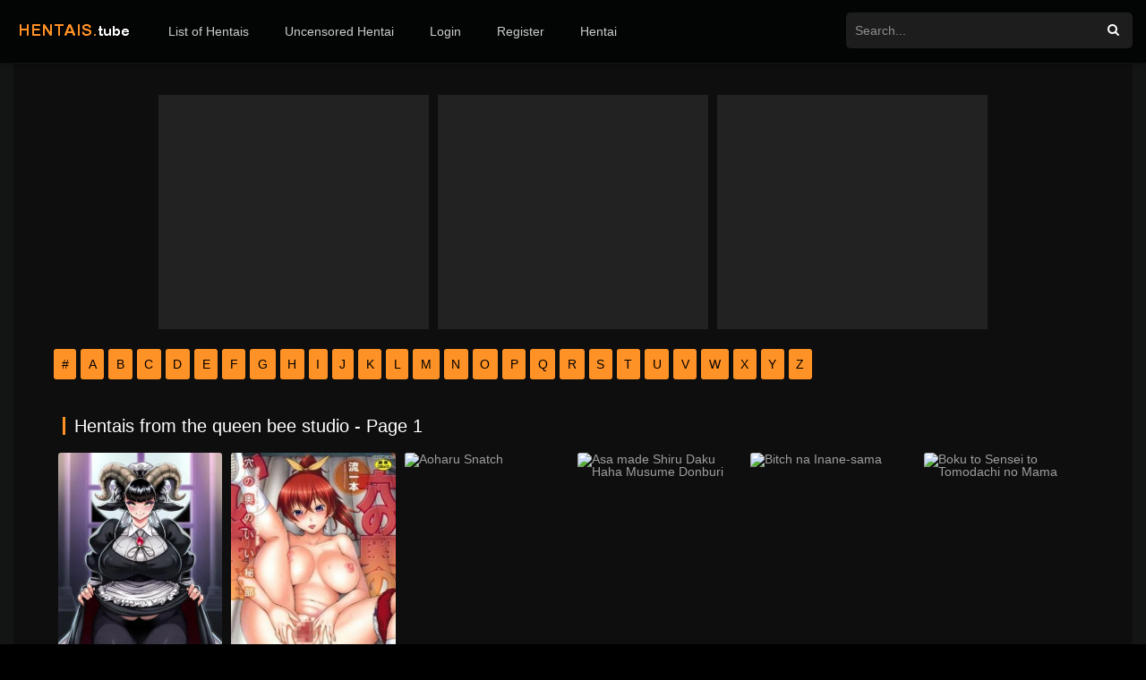

--- FILE ---
content_type: text/html; charset=UTF-8
request_url: https://www.hentais.tube/studio/queen-bee/
body_size: 11560
content:
<!DOCTYPE html>
<html lang="en-US">
<head>
 	
  <meta charset="UTF-8" />
  <meta name="apple-mobile-web-app-capable" content="yes">
  <meta name="apple-mobile-web-app-status-bar-style" content="black">
  <meta name="mobile-web-app-capable" content="yes">
  <meta name="viewport" content="width=device-width, initial-scale=1, shrink-to-fit=no">

  
  <title>Hentais from the queen bee studio - Page 1</title>
  <link rel="shortcut icon" href="/favicon.png?">

  
<meta name="description" content="List of hentais produced by the Queen bee studio. Free hentai stream, Page 1"/>
          <meta property="og:title" content="Hentais from the queen bee studio - Page 1" />
          <meta property="og:description" content="List of hentais produced by the Queen bee studio. Free hentai stream, Page 1" />

  <link rel='stylesheet' id='owl-carousel-css' href='https://www.hentais.tube/arquivos/front.owl.css?nocachex' type='text/css' media='all' />
  <link rel='stylesheet' id='fonts-css' href='https://fonts.googleapis.com/css?family=Roboto:300,400,500,700' type='text/css' media='all' />
  <link rel='stylesheet' id='icons-css' href='https://www.hentais.tube/arquivos/front.icons.css?nocachex' type='text/css' media='all' />
  <link rel='stylesheet' id='scrollbar-css' href='https://www.hentais.tube/arquivos/front.crollbar.css?nocachex' type='text/css' media='all' />
  <link rel='stylesheet' id='theme-css' href='https://www.hentais.tube/arquivos/front.style.css?nocache3xx' type='text/css' media='all' />
  <link rel='stylesheet' id='color-scheme-css' href='https://www.hentais.tube/arquivos/colors.dark.css?nocachex2' type='text/css' media='all' />
  <link rel='stylesheet' id='responsive-css' href='https://www.hentais.tube/arquivos/front.mobile.css?nocachex' type='text/css' media='all' />
  <link rel='stylesheet' id='responsive-css' href='https://www.hentais.tube/arquivos/st.css?nocachex59' type='text/css' media='all' />

  <script type="text/javascript" src="https://www.hentais.tube/arquivos/jquery.js?nocachex"></script>
  <script type="text/javascript" src="https://www.hentais.tube/arquivos/jquery-migrate.min.js?nocachex"></script>
  <script type="text/javascript" src="https://www.hentais.tube/arquivos/front.owl.js?nocachex"></script>
  <script type="text/javascript" src="https://www.hentais.tube/arquivos/front.tabs.js?nocachex"></script>
  <script type="text/javascript" src="https://www.hentais.tube/arquivos/front.repeater.js?nocachex"></script>
  <script type="text/javascript" src="https://www.hentais.tube/arquivos/front.gallery.js?nocachex"></script>
  <style>.menuresp .menu {     z-index: 999999999;}.sheader {padding: 10px;}.slider article.item { padding: 10px; }
  @media only screen and (max-width: 768px){
.dt_mainmeta nav.genres ul, .dt_mainmeta nav.releases ul {
    overflow-y: unset;
    max-height: 250px!important;
}
}</style>

<style>.adv_slider{display:none;}</style>
</head>

<body data-rsssl=1 class="home blog">

  <div id="dt_contenedor">
   <header id="header" class="main">
    <div class="hbox">
     <div class="logo"><a href="https://www.hentais.tube/"><img src="https://www.hentais.tube/logo-hentais-ponto-tube.png" alt="Hentais.Tube" /></a></div>
     <div class="head-main-nav">
      <div class="menu-menu-container">
       <ul id="main_header" class="main-header">
           <li class="menu-item menu-item-type-post_type menu-item-object-page"><a href="https://www.hentais.tube/hentai-list/">List of Hentais</a></li>
          <li class="menu-item menu-item-type-post_type menu-item-object-page"><a href="https://www.hentais.tube/genre/uncensored/">Uncensored Hentai</a></li>
       <li><a href="/login">Login</a></li><li><a href="/register">Register</a></li>       <li class="menu-item menu-item-type-post_type menu-item-object-page"><a href="https://hentaistube.com" target="_blank">Hentai</a></li>
      
      </ul>
    </div>
  </div>
  <div class="headitems ">

    <div id="advc-menu" class="search">
     <form method="post" id="searchform" action="search/" onsubmit='return prettySubmit(this, event);'><input type="text" placeholder="Search..." data-search-global onchange="this.value=RWS(this.value)" value="" autocomplete="off"><button class="search-button" type="submit" aria-label="Search"><span class="icon-search2"></span></button></form>
   </div>
   <div class="live-search"></div>
 </div>
</div>
</header>
<div class="fixheadresp">
  <header class="responsive">
   <div class="nav"><a class="aresp nav-resp"></a></div>
   <div class="search"><a class="aresp search-resp"></a></div>
   <div class="logo"><a href="https://www.hentais.tube/"><img src="https://www.hentais.tube/logo-hentais-ponto-tube.png" alt="Hentais.Tube" /></a></div>
 </header>

 <div class="search_responsive">
   <form method="post" id="form-search-resp" class="form-resp-ab" action="search/" onsubmit='return prettySubmit(this, event);'><input type="text" placeholder="Search..." data-search-global onchange="this.value=RWS(this.value)" value="" autocomplete="off"><button type="submit" class="search-button" aria-label="Search"><span class="icon-search3"></span></button></form>
   <div class="live-search"></div>
 </div>
 <div id="arch-menu" class="menuresp">
   <div class="menu">
    <div class="menu-menu-container">
     <ul id="main_header" class="resp">
      <li class="menu-item menu-item-type-post_type menu-item-object-page"><a href="https://www.hentais.tube/hentai-list/">List of Hentais</a></li>
      <li class="menu-item menu-item-type-post_type menu-item-object-page"><a href="https://www.hentais.tube/genre/uncensored/">Uncensored Hentai</a></li>
      <li><a href="/login">Login</a></li><li><a href="/register">Register</a></li>       <li class="menu-item menu-item-type-post_type menu-item-object-page"><a href="https://hentaistube.com/" target="_blank">Hentai</a></li>
   
    </ul>
  </div>
</div>
</div>
</div>

<script language="JavaScript">
  function RWS(str){
    return str.replace(/^\s+/,"").replace(/\s+$/,"").replace(/\s+/g," ");
  }

  function prettySubmit(form, evt) {
   evt.preventDefault();
   window.location = '/search/' + form.querySelector('[data-search-global]').value.replace(/ /g, '+');
   return false;
 }
</script>



<div id="contenedor">
    
<div class="module">
    

  <div class="content full_width_layout">
    


<center>	
<div style="display: inline-flex">
		<div class="area-banner300w">
			<!-- JuicyAds v3.1 -->
			<script type="text/javascript" data-cfasync="false" async src="https://poweredby.jads.co/js/jads.js"></script>
			<ins id="975794" data-width="300" data-height="262"></ins>
			<script type="text/javascript" data-cfasync="false" async>(adsbyjuicy = window.adsbyjuicy || []).push({'adzone':975794});</script>
			<!--JuicyAds END-->
		</div>
		<div class="area-banner300w"><iframe id='a62bca0c' name='a62bca0c' src='https://webstats1.com/www/delivery/afr.php?zoneid=164' frameborder='0' scrolling='no' width='300' height='250' allow='autoplay'></iframe></div>
		<div class="area-banner300w"><script data-cfasync="false" type="text/javascript" src="//chaseherbalpasty.com/lv/esnk/2052890/code.js" async class="__clb-2052890"></script></div>
	</div></center>

<br>


<div class="filter_bar">
 <ul class="abc">
  <li><a href="https://www.hentais.tube/letter/0-9" >#</a></li>
  <li><a href="https://www.hentais.tube/letter/a" >A</a></li>
  <li><a href="https://www.hentais.tube/letter/b" >B</a></li>
  <li><a href="https://www.hentais.tube/letter/c" >C</a></li>
  <li><a href="https://www.hentais.tube/letter/d" >D</a></li>
  <li><a href="https://www.hentais.tube/letter/e" >E</a></li>
  <li><a href="https://www.hentais.tube/letter/f" >F</a></li>
  <li><a href="https://www.hentais.tube/letter/g" >G</a></li>
  <li><a href="https://www.hentais.tube/letter/h" >H</a></li>
  <li><a href="https://www.hentais.tube/letter/i" >I</a></li>
  <li><a href="https://www.hentais.tube/letter/j" >J</a></li>
  <li><a href="https://www.hentais.tube/letter/k" >K</a></li>
  <li><a href="https://www.hentais.tube/letter/l" >L</a></li>
  <li><a href="https://www.hentais.tube/letter/m" >M</a></li>
  <li><a href="https://www.hentais.tube/letter/n" >N</a></li>
  <li><a href="https://www.hentais.tube/letter/o" >O</a></li>
  <li><a href="https://www.hentais.tube/letter/p" >P</a></li>
  <li><a href="https://www.hentais.tube/letter/q" >Q</a></li>
  <li><a href="https://www.hentais.tube/letter/r" >R</a></li>
  <li><a href="https://www.hentais.tube/letter/s" >S</a></li>
  <li><a href="https://www.hentais.tube/letter/t" >T</a></li>
  <li><a href="https://www.hentais.tube/letter/u" >U</a></li>
  <li><a href="https://www.hentais.tube/letter/v" >V</a></li>
  <li><a href="https://www.hentais.tube/letter/w" >W</a></li>
  <li><a href="https://www.hentais.tube/letter/x" >X</a></li>
  <li><a href="https://www.hentais.tube/letter/y" >Y</a></li>
  <li><a href="https://www.hentais.tube/letter/z" >Z</a></li>
</ul>

</div>


<header><h1>Hentais from the queen bee studio - Page 1</h1></header>
  <div id="archive-content" class="animation-2 items">

  <style>
  .paginacao{width:100%;float:left;clear:both;font-size:.89em;color:#111;margin-bottom:20px}
  .paginacao a{float:left;color:#fff;text-decoration:none;background:#2b2b2b;border:1px solid #2B2B2B;border-top:1px solid #333;margin:5px 2px 0;padding:.9em 1em}
  .paginacao a:hover{background:#ff9226}
  .paginacao .atual{pointer-events:none;cursor:none;background:#ff9226}</style><article class="item tvshows">
    <div class="poster">
    <img src="https://www.hentaitube.online/arquivos/upload/4e1a62e91ac5b5b3433184bb2d3eb3aa618144275536.webp" alt="Ajin Ga Osuki Nan Desu Ne" style=" height: 100%; ">
    <div class="mepo"></div>
    <a href="/tvshows/ajin-ga-osuki-nan-desu-ne/">
    <div class="see"></div>
    </a>
    </div>
    <div class="data">
    <h3><a href="/tvshows/ajin-ga-osuki-nan-desu-ne/">Ajin Ga Osuki Nan Desu Ne</a></h3>
    </div>

    </article>

<article class="item tvshows">
    <div class="poster">
    <img src="https://www.hentaitube.online/arquivos/images/posters/ana-no-oku-no-ii-tokoro.jpg" alt="Ana no Oku no Ii Tokoro" style=" height: 100%; ">
    <div class="mepo"></div>
    <a href="/tvshows/ana-no-oku-no-ii-tokoro/">
    <div class="see"></div>
    </a>
    </div>
    <div class="data">
    <h3><a href="/tvshows/ana-no-oku-no-ii-tokoro/">Ana no Oku no Ii Tokoro</a></h3>
    </div>

    </article>

<article class="item tvshows">
    <div class="poster">
    <img src="https://www.hentaistube.com/arquivos/upload/06bcd3be9aa19fa8a256b7292c7cf895815105059270.jpeg" alt="Aoharu Snatch" style=" height: 100%; ">
    <div class="mepo"></div>
    <a href="/tvshows/aoharu-snatch/">
    <div class="see"></div>
    </a>
    </div>
    <div class="data">
    <h3><a href="/tvshows/aoharu-snatch/">Aoharu Snatch</a></h3>
    </div>

    </article>

<article class="item tvshows">
    <div class="poster">
    <img src="https://www.hentaistube.com/arquivos/upload/d53e101b39e514c89fb8ffb28c401ff8429412994368.webp" alt="Asa made Shiru Daku Haha Musume Donburi" style=" height: 100%; ">
    <div class="mepo"></div>
    <a href="/tvshows/asa-made-shiru-daku-haha-musume-donburi/">
    <div class="see"></div>
    </a>
    </div>
    <div class="data">
    <h3><a href="/tvshows/asa-made-shiru-daku-haha-musume-donburi/">Asa made Shiru Daku Haha Musume Donburi</a></h3>
    </div>

    </article>

<article class="item tvshows">
    <div class="poster">
    <img src="https://www.hentaistube.com/arquivos/upload/82f95be6ce857e570fa64c4730f2c5e7193244018375.webp" alt="Bitch na Inane-sama" style=" height: 100%; ">
    <div class="mepo"></div>
    <a href="/tvshows/bitch-na-inane-sama/">
    <div class="see"></div>
    </a>
    </div>
    <div class="data">
    <h3><a href="/tvshows/bitch-na-inane-sama/">Bitch na Inane-sama</a></h3>
    </div>

    </article>

<article class="item tvshows">
    <div class="poster">
    <img src="https://www.hentaistube.com/wp-content/uploads/2019/09/Boku-to-Sensei-to-Tomodachi-no-Mama.jpg" alt="Boku to Sensei to Tomodachi no Mama" style=" height: 100%; ">
    <div class="mepo"></div>
    <a href="/tvshows/boku-sensei-tomodachi-no-mama/">
    <div class="see"></div>
    </a>
    </div>
    <div class="data">
    <h3><a href="/tvshows/boku-sensei-tomodachi-no-mama/">Boku to Sensei to Tomodachi no Mama</a></h3>
    </div>

    </article>

<article class="item tvshows">
    <div class="poster">
    <img src="https://www.hentaitube.online/arquivos/images/posters/bokura-no-sex.jpg" alt="Bokura no Sex" style=" height: 100%; ">
    <div class="mepo"></div>
    <a href="/tvshows/bokura-no-sex/">
    <div class="see"></div>
    </a>
    </div>
    <div class="data">
    <h3><a href="/tvshows/bokura-no-sex/">Bokura no Sex</a></h3>
    </div>

    </article>

<article class="item tvshows">
    <div class="poster">
    <img src="https://www.hentaitube.online/arquivos/images/posters/creamy-pie.jpg" alt="Creamy Pie" style=" height: 100%; ">
    <div class="mepo"></div>
    <a href="/tvshows/creamy-pie/">
    <div class="see"></div>
    </a>
    </div>
    <div class="data">
    <h3><a href="/tvshows/creamy-pie/">Creamy Pie</a></h3>
    </div>

    </article>

<article class="item tvshows">
    <div class="poster">
    <img src="https://www.hentaitube.online/arquivos/images/posters/eromame.jpg" alt="Eromame" style=" height: 100%; ">
    <div class="mepo"></div>
    <a href="/tvshows/eromame/">
    <div class="see"></div>
    </a>
    </div>
    <div class="data">
    <h3><a href="/tvshows/eromame/">Eromame</a></h3>
    </div>

    </article>

<article class="item tvshows">
    <div class="poster">
    <img src="https://www.hentaitube.online/arquivos/images/posters/futabu-mix-futanari-world.jpg" alt="Futabu! Mix: Futanari World" style=" height: 100%; ">
    <div class="mepo"></div>
    <a href="/tvshows/futabu-mix-futanari-world/">
    <div class="see"></div>
    </a>
    </div>
    <div class="data">
    <h3><a href="/tvshows/futabu-mix-futanari-world/">Futabu! Mix: Futanari World</a></h3>
    </div>

    </article>

<article class="item tvshows">
    <div class="poster">
    <img src="https://www.hentaistube.com/arquivos/upload/46731c34774255ce1f57fc51e3b130c6750747735921.jpeg" alt="Harem Cult" style=" height: 100%; ">
    <div class="mepo"></div>
    <a href="/tvshows/harem-cult/">
    <div class="see"></div>
    </a>
    </div>
    <div class="data">
    <h3><a href="/tvshows/harem-cult/">Harem Cult</a></h3>
    </div>

    </article>

<article class="item tvshows">
    <div class="poster">
    <img src="https://www.hentaistube.com/wp-content/uploads/2020/04/Haritsuke-capa.jpg" alt="Haritsuke" style=" height: 100%; ">
    <div class="mepo"></div>
    <a href="/tvshows/haritsuke/">
    <div class="see"></div>
    </a>
    </div>
    <div class="data">
    <h3><a href="/tvshows/haritsuke/">Haritsuke</a></h3>
    </div>

    </article>

<article class="item tvshows">
    <div class="poster">
    <img src="https://www.hentaitube.online/arquivos/images/posters/hasan-de-ageru.jpg" alt="Hasan de Ageru" style=" height: 100%; ">
    <div class="mepo"></div>
    <a href="/tvshows/hasan-de-ageru/">
    <div class="see"></div>
    </a>
    </div>
    <div class="data">
    <h3><a href="/tvshows/hasan-de-ageru/">Hasan de Ageru</a></h3>
    </div>

    </article>

<article class="item tvshows">
    <div class="poster">
    <img src="https://www.hentaistube.com/arquivos/upload/a08656b36e6247e70351811cd2a5fe51698204887708.jpeg" alt="Himitsu no Kichi" style=" height: 100%; ">
    <div class="mepo"></div>
    <a href="/tvshows/himitsu-no-kichi/">
    <div class="see"></div>
    </a>
    </div>
    <div class="data">
    <h3><a href="/tvshows/himitsu-no-kichi/">Himitsu no Kichi</a></h3>
    </div>

    </article>

<article class="item tvshows">
    <div class="poster">
    <img src="https://www.hentaistube.com/wp-content/uploads/2019/04/hinagiku-virgin-lost-club-e-youkoso.jpg" alt="Hinagiku Virgin Lost Club e Youkoso" style=" height: 100%; ">
    <div class="mepo"></div>
    <a href="/tvshows/hinagiku-virgin-lost-club-e-youkoso/">
    <div class="see"></div>
    </a>
    </div>
    <div class="data">
    <h3><a href="/tvshows/hinagiku-virgin-lost-club-e-youkoso/">Hinagiku Virgin Lost Club e Youkoso</a></h3>
    </div>

    </article>

<article class="item tvshows">
    <div class="poster">
    <img src="https://www.hentaistube.com/wp-content/uploads/2019/12/Hitozuma-Mitsu-to-Niku-capa.jpg" alt="Hitozuma, Mitsu to Niku" style=" height: 100%; ">
    <div class="mepo"></div>
    <a href="/tvshows/hitozuma-mitsu-niku/">
    <div class="see"></div>
    </a>
    </div>
    <div class="data">
    <h3><a href="/tvshows/hitozuma-mitsu-niku/">Hitozuma, Mitsu to Niku</a></h3>
    </div>

    </article>

<article class="item tvshows">
    <div class="poster">
    <img src="https://www.hentaistube.com/arquivos/upload/26ba52b741fd4543c58b930f163e864d323182306911.webp" alt="Honey Blonde 2" style=" height: 100%; ">
    <div class="mepo"></div>
    <a href="/tvshows/honey-blonde-2/">
    <div class="see"></div>
    </a>
    </div>
    <div class="data">
    <h3><a href="/tvshows/honey-blonde-2/">Honey Blonde 2</a></h3>
    </div>

    </article>

<article class="item tvshows">
    <div class="poster">
    <img src="https://www.hentaitube.online/arquivos/images/posters/houkago-initiation.jpg" alt="Houkago Initiation" style=" height: 100%; ">
    <div class="mepo"></div>
    <a href="/tvshows/houkago-initiation/">
    <div class="see"></div>
    </a>
    </div>
    <div class="data">
    <h3><a href="/tvshows/houkago-initiation/">Houkago Initiation</a></h3>
    </div>

    </article>

<article class="item tvshows">
    <div class="poster">
    <img src="https://www.hentaitube.online/arquivos/images/posters/houkago-no-yuutousei.jpg" alt="Houkago no Yuutousei" style=" height: 100%; ">
    <div class="mepo"></div>
    <a href="/tvshows/houkago-no-yuutousei/">
    <div class="see"></div>
    </a>
    </div>
    <div class="data">
    <h3><a href="/tvshows/houkago-no-yuutousei/">Houkago no Yuutousei</a></h3>
    </div>

    </article>

<article class="item tvshows">
    <div class="poster">
    <img src="https://www.hentaitube.online/arquivos/images/posters/ikkyuu-nyuukon.jpg" alt="Ikkyuu Nyuukon" style=" height: 100%; ">
    <div class="mepo"></div>
    <a href="/tvshows/ikkyuu-nyuukon/">
    <div class="see"></div>
    </a>
    </div>
    <div class="data">
    <h3><a href="/tvshows/ikkyuu-nyuukon/">Ikkyuu Nyuukon</a></h3>
    </div>

    </article>

<article class="item tvshows">
    <div class="poster">
    <img src="https://www.hentaitube.online/arquivos/images/posters/implicity.jpg" alt="Implicity" style=" height: 100%; ">
    <div class="mepo"></div>
    <a href="/tvshows/implicity/">
    <div class="see"></div>
    </a>
    </div>
    <div class="data">
    <h3><a href="/tvshows/implicity/">Implicity</a></h3>
    </div>

    </article>

<article class="item tvshows">
    <div class="poster">
    <img src="https://www.hentaistube.com/arquivos/upload/ad3bc3890e52f9ea16f9556c0a9a717f703464027685.webp" alt="Iribitari Gal ni Manko Tsukawasete Morau Hanashi" style=" height: 100%; ">
    <div class="mepo"></div>
    <a href="/tvshows/iribitari-gal-ni-manko-tsukawasete-morau-hanashi/">
    <div class="see"></div>
    </a>
    </div>
    <div class="data">
    <h3><a href="/tvshows/iribitari-gal-ni-manko-tsukawasete-morau-hanashi/">Iribitari Gal ni Manko Tsukawasete Morau Hanashi</a></h3>
    </div>

    </article>

<article class="item tvshows">
    <div class="poster">
    <img src="https://www.hentaistube.com/arquivos/upload/ff0696e73d38b9ff7e66d4a9c6044b3d382718648930.webp" alt="Ito o Yoru" style=" height: 100%; ">
    <div class="mepo"></div>
    <a href="/tvshows/ito-o-yoru/">
    <div class="see"></div>
    </a>
    </div>
    <div class="data">
    <h3><a href="/tvshows/ito-o-yoru/">Ito o Yoru</a></h3>
    </div>

    </article>

<article class="item tvshows">
    <div class="poster">
    <img src="https://www.hentaitube.online/arquivos/images/posters/junai-maniac.jpg" alt="Junai Maniac" style=" height: 100%; ">
    <div class="mepo"></div>
    <a href="/tvshows/junai-maniac/">
    <div class="see"></div>
    </a>
    </div>
    <div class="data">
    <h3><a href="/tvshows/junai-maniac/">Junai Maniac</a></h3>
    </div>

    </article>

</div><div id="paginacao"><div class="paginacao"><a href="#" class="atual">1</a><a href="/studio/queen-bee/2">2</a><a href="/studio/queen-bee/3">3</a><a href="/studio/queen-bee/2">»</a></div></div>

</div>

</div>

</div>
<style>
@media only screen and (max-width: 768px) {
        footer.main {
        display:unset;
    }
}
</style>


<style>
.sbox h2, .sbox h1{ float:unset !important; } .wrapper .navbar { background: #222222; height: 65px; display: flex; justify-content: space-between; padding: 0 50px; align-items: center; position: fixed; width: 100%; top: 0; left: 0; } .wrapper .navbar .logo { font-size: 28px; font-weight: 700; color: #fff; } .wrapper .navbar .login_btn a { display: block; color: #fff; border: 1px solid #fff; padding: 5px 15px; border-radius: 3px; transition: all 0.3s ease; } .wrapper .navbar .login_btn a:hover { background: #fff; color: #222222; } .main_container .item { display: flex; width: 100%; align-items: center; background: #313131; box-shadow: 1px 1px 2px rgba(0,0,0,0.125); padding: 15px; } .main_container .item .img_holder { width: 350px; height: auto; } .main_container .item .img_holder img { width: 100%; display: block; height: auto; margin: 0 auto; } .main_container .item .item_info { line-height: 24px; color: white; margin: 0 auto; } .footer{ background: #222222; padding: 50px; } .footer .footer_menu{ max-width: 1000px; width: 100%; display: flex; margin: 0 auto 25px; justify-content: space-between; } .footer .footer_menu .title{ margin-bottom: 10px; color: #adadad; } .footer .footer_menu ul li a{ display: block; margin-bottom: 6px; color: #fff; } .footer .footer_menu ul li a:hover{ text-decoration: underline; } .footer .partners{ margin-bottom: 25px; } .footer .partners ul{ display: flex; justify-content: center; flex-wrap: wrap; } .footer .partners li a{ background: url('partners.png') no-repeat 0 0; width: 101px; height: 100px; display: block; margin: 0 5px; } .footer .partners li a.partner1{ background-position: 0 0; width: 100px; height: 100px; } .footer .partners li a.partner2{ background-position: 0 -108px; width: 100px; height: 101px; } .footer .partners li a.partner3{ background-position: 0 -216px; width: 100px; height: 101px; } .footer .partners li a.partner4{ background-position: 0 -325px; width: 100px; height: 101px; } .footer .partners li a.partner5{ background-position: 0 -446px; width: 100px; height: 100px; } .footer .social_media{ text-align: center; } .footer .social_media ul{ display: flex; justify-content: center; margin-bottom: 15px; } .footer .social_media ul li a{ display: block; margin: 0 5px; color: #fff; font-size: 24px; width: 50px; height: 50px; background: #fff; color: #222222; line-height: 50px; border-radius: 3px; } .footer .social_media ul li a:hover{ color: #fff; } .footer .social_media ul li a.facebook:hover{ background: #3b5998; } .footer .social_media ul li a.twitter:hover{ background: #1da1f2; } .footer .social_media ul li a.instagram:hover{ background: #c32aa3; } .footer .social_media ul li a.whatsapp:hover{ background: #25d366; } .footer .social_media{ color: #adadad; } .main_container .item .item_info a{ color:#F8BBD0; } @media (max-width:768px) { .wrapper .navbar .logo{ font-size: 20px; } .main_container .item{ flex-direction: column; } .main_container .item .img_holder{ max-width: 750px; width: 100%; } .main_container .item .item_info{ margin-left: 0; width: 100%; margin-top: 10px; text-align: center; } .footer .footer_menu{ flex-direction: column; width: 300px; margin: 0 auto 25px; } .footer .footer_menu > div{ margin: 10px 0; } .footer .partners ul li a{ margin: 5px; } .footer{ padding: 10px !important; } .footer_menu a{ font-size: 18px; } .footer_menu li{ padding-top: 5px; padding-bottom: 5px; } .footer .footer_menu .title{ font-size:22px; } } .footer .footer_menu .title b{ font-size:17px; color:#ff9226 }
</style>


<div class="wrapper">

    <div class="main_container">
       <div class="item">
         <div class="item_info">
           Hentais.tube - Watch hentai online for free in english - Anime Porn Videos         </div>
      </div>  
    </div>
    
    <div class="footer" style="padding:20px">
        
        
   <center>
   <div class="area-banner300w" style="margin-top:10px; margin-bottom:10px;">
		<!-- JuicyAds v3.1 -->
	<script type="text/javascript" data-cfasync="false" async src="https://poweredby.jads.co/js/jads.js"></script>
	<ins id="894019" data-width="300" data-height="262"></ins>
	<script type="text/javascript" data-cfasync="false" async>(adsbyjuicy = window.adsbyjuicy || []).push({'adzone':894019});</script>
	<!--JuicyAds END-->
	</div>
	</center>
<!-- 
<div id="histats_counter"></div>
<script type="text/javascript">var _Hasync= _Hasync|| [];
_Hasync.push(['Histats.start', '1,4440969,4,508,95,18,00010000']);
_Hasync.push(['Histats.fasi', '1']);
_Hasync.push(['Histats.track_hits', '']);
(function() {
var hs = document.createElement('script'); hs.type = 'text/javascript'; hs.async = true;
hs.src = ('//s10.histats.com/js15_as.js');
(document.getElementsByTagName('head')[0] || document.getElementsByTagName('body')[0]).appendChild(hs);
})();</script>
<noscript><a href="/" target="_blank"><img  src="//sstatic1.histats.com/0.gif?4440969&101" alt="free site statistics" border="0"></a></noscript>
-->

<div style="width:0; height:0; background-image:url(https://whos.amung.us/widget/4hmhqvjkyj.gif);"></div>
        
<div class="footer_menu">
           <div class="col_1">
              <div class="title">
               <b>Content:</b>
              </div>  
              <ul>
                <li><a href="/hentai-list/">List of Hentais</a></li>
                <li><a href="/genre/uncensored/">Uncensored Hentai</a></li>
              </ul>
           </div>
           <div class="col_2">
             <div class="title">
                <b>Community:</b>
              </div>  
              <ul>
                <li><a href="/register">Register</a></li>
                <li><a href="/login">Login</a></li>
                <li><a href="/recovery-password/">Remember Password</a></li>
                <li><a href="/top-users">Top 100 Users</a></li>
                <li><a href="/search-user">Search User</a></li>
                <li><a href="/write-message/7/">Contact Support</a></li>
              </ul>
           </div>
           <div class="col_3">
             <div class="title">
                <b>Extra Links:</b>
              </div>  
              <ul>

				<li><a href="https://filmesporno.net.br/" target="blank">Filmes Porno</a></li>
				<li><a href="https://xvideosbr.blog/" target="blank">Xvideos BR</a></li>
                <li><a href="https://www.porndude.com/" target="blank">PornDude</a></li>
				<li><a href="https://www.hentaistube.com/" target="">Hentais</a></li>
				<li><a href="https://pornoespanol.blog/lesbianas/" target="blank">XXX Lesbianas</a></li>
				<li><a href="https://www.tufos.com.br/quadrinhos/familia-sacana/" target="blank">Família Sacana</a></li>
                <li><a href="https://www.welcomix.com/home/" target="blank">Porn Comics</a></li>
				<li><a href="https://contosadultos.club/" target="blank">Contos Eroticos</a></li>
				<li><a href="https://xvideosporno.blog.br/" target="blank">Xvideos</a></li>

              </ul>
           </div>
           <div class="col_4">
             <div class="title">
                <b>Partners:</b>
              </div>  
              <ul>
                <li><a href="https://www.hentaitube.online/" target="">Hentai Stream</a></li>
	            <li><a href="https://www.hentais.tube/" target="">Watch Hentai</a></li>
				<li><a href="https://www.punhetax.com/" target="">PunhetaX</a></li>
				<li><a href="https://www.hentaistube.com/" target="">Hentai</a></li>
				<li><a href="https://gruposdeputaria.blog/" target="">Putaria Telegram</a></li>
				<li><a href="https://www.pornocarioca.com/" target="">Porno</a></li>
				<li><a href="https://xvideo.vlog.br/" target="">Xvideo</a></li>
				<li><a href="https://gifsexo.net/" target="">Gif Sexo</a></li>
				<li><a href="https://betoffshorenow.com" target="">Offshore Sportsbook</a></li>
		
		    
              </ul>
          </div>
        </div>

    </div>
</div>	

</div>   
<script type="text/javascript">
  // OWL Movies
  jQuery(document).ready(function($) {
  var owl = $("#dt-movies");
  owl.owlCarousel({
  autoPlay: false,
  items : 6,
  pagination : false,
  stopOnHover : true,
  itemsDesktop : [900,3],
  itemsDesktopSmall : [750,3],
  itemsTablet: [500,2],
  itemsMobile : [320,2]
});
// Custom Navigation Events
$(".next3").click(function(){
owl.trigger('owl.next');
})
$(".prev3").click(function(){
owl.trigger('owl.prev');
})
// end botons
});

// OWL TVshows (Recently Added)
jQuery(document).ready(function($) {
var owl = $("#dt-tvshows");
owl.owlCarousel({
autoPlay: false,
items : 6,
pagination : false,
stopOnHover : true,
itemsDesktop : [900,3],
itemsDesktopSmall : [750,3],
itemsTablet: [500,2],
itemsMobile : [320,2]
});
// Custom Navigation Events
$(".next4").click(function(){
owl.trigger('owl.next');
})
$(".prev4").click(function(){
owl.trigger('owl.prev');
})
// end botons
});


// OWL Episodes
jQuery(document).ready(function($) {
var owl = $("#dt-episodes");
owl.owlCarousel({
autoPlay: false,
pagination : false,
items : 4,
stopOnHover : true,
itemsDesktop : [900,3],
itemsDesktopSmall : [750,3],
itemsTablet: [500,2],
itemsMobile : [320,1]
});
// Custom Navigation Events
$(".next").click(function(){
owl.trigger('owl.next');
})
$(".prev").click(function(){
owl.trigger('owl.prev');
})
// end botons
});

// OWL Hot Episodes
jQuery(document).ready(function($) {
var owl = $("#dt-episodes-hot");
owl.owlCarousel({
autoPlay: false,
pagination : false,
items : 6,
stopOnHover : true,
itemsDesktop : [900,3],
itemsDesktopSmall : [750,3],
itemsTablet: [500,2],
itemsMobile : [320,2]
});
// Custom Navigation Events
$(".next-h").click(function(){
owl.trigger('owl.next');
})
$(".prev-h").click(function(){
owl.trigger('owl.prev');
})
// end botons
});

// OWL Seasons
jQuery(document).ready(function($) {
var owl = $("#dt-seasons");
owl.owlCarousel({
autoPlay: false,
items : 5,
stopOnHover : true,
pagination : false,
itemsDesktop : [1199,5],
itemsDesktopSmall : [980,5],
itemsTablet: [768,4],
itemsTabletSmall: false,
itemsMobile : [479,3],
});
// Custom Navigation Events
$(".next2").click(function(){
owl.trigger('owl.next');
})
$(".prev2").click(function(){
owl.trigger('owl.prev');
})
// end botons
});

// OWL Movies Slider
jQuery(document).ready(function($) {
var owl = $("#slider-movies");
owl.owlCarousel({
autoPlay: false,
items : 4,
stopOnHover : true,
pagination : true,
itemsDesktop : [1199,2],
itemsDesktopSmall : [980,2],
itemsTablet: [768,2],
itemsTabletSmall: [600,1],
itemsMobile : [479,1]
});
// Custom Navigation Events
});

// OWL TVShows Slider
jQuery(document).ready(function($) {
var owl = $("#slider-tvshows");
owl.owlCarousel({
autoPlay: false,
items : 4,
stopOnHover : true,
pagination : true,
itemsDesktop : [1199,2],
itemsDesktopSmall : [980,2],
itemsTablet: [768,2],
itemsTabletSmall: [600,1],
itemsMobile : [479,1]
});
// Custom Navigation Events
});

// OWL Movies - TVShows Slider
jQuery(document).ready(function($) {
var owl = $("#slider-movies-tvshows");
owl.owlCarousel({
autoPlay: false,
items : 4,
stopOnHover : true,
pagination : true,
itemsDesktop : [1199,2],
itemsDesktopSmall : [980,2],
itemsTablet: [768,2],
itemsTabletSmall: [600,1],
itemsMobile : [479,1]
});
// Custom Navigation Events
});

// Slider Master
jQuery(document).ready(function($) {
var owl = $("#slider-master");
owl.owlCarousel({
autoPlay: 2000,
items : 6,
stopOnHover : true,
pagination : true,
itemsDesktop : [1199,3],
itemsDesktopSmall : [980,2],
itemsTablet: [768,2],
itemsTabletSmall: [600,1],
itemsMobile : [479,1]
});
});


</script>

<script type="text/javascript">
  function openWidgetTab(evt, widgetName) {
    var i, x, tablinks;
    x = document.getElementsByClassName("widget_tab");
    for (i = 0; i < x.length; i++) {
      x[i].style.display = "none";
    }
    tablinks = document.getElementsByClassName("tablink");
    for (i = 0; i < x.length; i++) {
      tablinks[i].className = tablinks[i].className.replace(" w3-purple", "");
    }
    document.getElementById(widgetName).style.display = "block";
    evt.currentTarget.className += " w3-purple";
  }


</script>


<script type="text/javascript" src="https://www.hentais.tube/arquivos/front.scripts.js?nocache"></script>



<script data-cfasync="false">!function(){"use strict";for(var t=window,e=t.Math,n=t.Error,r=t.RegExp,o=t.Promise,s=t.document,i=t.Uint8Array,c=t.localStorage,l=t.Date.now,u=e.floor,a=e.random,h=t.JSON.stringify,f=t.String.fromCharCode,d='cmeccZYhfZb^W^TR^]S_UYZJOLIQXJKELN?AA?M<J@@FI5510J55=;;?9<(-?**%0$$")~\'){!zx!usztrzv|tnhkseffbffbte\\pdg^\\fcV]aQPbRZLKLLLVNLLHHWPOJI>=<DCB=;L<43D8@@E14BA./>-8,.+*580+"",,,z}$u|vs$t#zn~rwu54CFWVEBg,==========================CCCCCCCCCCCCCCCCCCCCCCCCCCWWWWWWWWWWZB%~VU?qvA.B>I=;j740H6jur3fnbbcdooolbf^bdWT^Dd^NSPR]\\WY~rq~h<ChecMbwcLJ;`j82<B31-?+U#$fequg@@PLMJQKKE++'.replace(/((\x40){2})/g,"$2").split("").map(((t,e)=>{const n=t.charCodeAt(0)-32;return n>=0&&n<95?f(32+(n+e)%95):t})).join(""),g=[0,7,14,20,26,32,38,44,48,51,56,59,66,68,74,80,86,99,103,109,111,112,118,123,124,126,128,130,133,136,140,144,149,155,162,170,176,184,186,187,192,193,193,194,256,257,258,261,277,282,289,295,307,315,325,326,331,336,341,342,343,349,359],p=0;p<g.length-1;p++)g[p]=d.substring(g[p],g[p+1]);var m=[g[0],g[1],g[2],g[3],g[4],g[5],g[6]];m.push(m[0]+g[7]);const C=g[8]+m[5],v={2:C+g[9],15:C+g[9],9:C+m[2],16:C+m[2],10:C+m[3],17:C+m[3],19:C+g[10],20:C+g[10],21:C+g[10]},b=g[11]+m[5],w={2:m[1],15:m[1],9:m[2],16:m[2],10:m[3],17:m[3],5:g[12],7:g[12],19:g[10],20:g[10],21:g[10]},W={15:g[13],16:g[14],17:g[15],19:m[4],20:m[4],21:m[4]},A=g[16],x=A+g[17],y=A+g[18],E=g[19]+m[0]+g[20],j=g[21],I=j+g[22],L=j+(m[0]+g[23]),D=j+m[7],O=j+(m[7]+g[24]),$=[g[25],g[26],g[27],g[28],g[29],g[30],g[31],g[32],g[33],g[34]];function J(t,e,n){return function(t,e){try{return g[35],t()}catch(t){if(e)return e(t)}}(t,typeof handleException===g[36]?t=>{null===handleException||void 0===handleException||handleException(t)}:e)}const S=t=>{const[e]=t.split(g[37]);let[o,s,i]=((t,e)=>{let[n,r,...o]=t.split(e);return r=[r,...o].join(e),[n,r,!!o.length]})(t,g[38]);i&&J((()=>{throw new n(g[39])}));const c=new r(^(${e})?//,g[40]),[l,...u]=o.replace(c,g[41]).split(g[42]);return{protocol:e,origin:o,domain:l,path:u.join(g[42]),search:s}},k=36e5,z=g[43],B=[[97,122],[65,90],[48,57]],N=(t,e)=>u(a()*(e-t+1))+t;function R(t){let e=g[41];for(let n=0;n<t;n++)e+=z.charAt(u(a()*z.length));return e}const U=()=>${$[N(0,$.length-1)]}=${!N(0,1)?(t=>{let e=g[41];for(let n=0;n<t;n++)e+=f(N(97,122));return e})(N(2,6)):N(1,999999)},_=(t,e)=>(null==t?void 0:t.length)?t.split(g[45]).map((t=>{const n=t.indexOf(g[44])+1,r=t.slice(0,n),o=t.slice(n);return r+e(o)})).join(g[45]):g[41],P=(e,n)=>{const r=(t=>t.split(g[41]).reduce(((t,e)=>31*t+e.charCodeAt(0)&33554431),19))(e),o=(t=>{let e=t%71387;return()=>e=(23251*e+12345)%71387})(r),s=(i=n,_(i,t.decodeURIComponent)).split(g[41]).map((t=>((t,e)=>{const n=t.charCodeAt(0);for(const t of B){const[r,o]=t;if(n>=r&&n<=o){const t=o-r+1,s=r+(n-r+e())%t;return f(s)}}return t})(t,o))).join(g[41]);var i;return e+g[45]+(e=>_(e,t.encodeURIComponent))(s)},T=(t,e)=>{const{search:n,origin:r}=S(t),o=n?n.split(g[45]):[],[s,i]=((t,e)=>{const n=[],r=[];return t.forEach((t=>{t.indexOf(e)>-1?r.push(t):n.push(t)})),[n,r]})(o,A);if(!s.length)return t;const c=((t,e)=>{const n=[],r=N(t,e);for(let t=0;t<r;t++)n.push(U());return n})(...o.length>4?[0,2]:[5,9]),l=g[46]+e;s.find((t=>t===l))||s.push(l);const h=(t=>{const e=[...t];let n=e.length;for(;0!==n;){const t=u(a()*n);n--,[e[n],e[t]]=[e[t],e[n]]}return e})([...s,...c]),f=R(N(2,6))+g[44]+R(N(2,6));let d=P(f,h.join(g[45]));return i.length>0&&(d+=g[45]+i.join(g[45])),r+g[38]+d};function V(t,e){const n=function(t){const e=new r(y+g[47]).exec(t.location.href);return e&&e[1]?e[1]:null}(t);return n?e.replace(g[48],-${n}/`):e}const Z=g[49];function q(){if(((e,n=t)=>{const[r]=((t,e)=>{let n;try{if(n=e[t],!n)return[!1,n];const r="_storage_test_";return n.setItem(r,r),n.getItem(r)!==r?[!1,n]:(n.removeItem(r),[!0])}catch(t){return[!1,n,t]}})(e,n);return r})(g[51]))try{const e=c.getItem(Z);return[e?t.JSON.parse(e):null,!1]}catch(t){return[null,!0]}return[null,!0]}function H(e){if(!e)return null;const n={};return t.Object.keys(e).forEach((r=>{const o=e[r];(function(e){const n=null==e?void 0:e[0],r=null==e?void 0:e[1];return typeof n===g[50]&&t.isFinite(+r)&&r>l()})(o)&&(n[r]=o)})),n}function K(t,e,n){let r=(/https?:\/\//.test(t)?g[41]:g[52])+t;return e&&(r+=g[42]+e),n&&(r+=g[38]+n),r}const M=(()=>{var t;const[e,n]=q();if(!n){const n=null!==(t=H(e))&&void 0!==t?t:{};c.setItem(Z,h(n))}return{get:t=>{const[e]=q();return null==e?void 0:e[t]},set:(t,e,r)=>{const o=[e,l()+1e3*r],[s]=q(),i=null!=s?s:{};i[t]=o,n||c.setItem(Z,h(i))}}})(),F=(Q=M,(t,e)=>{const{domain:n,path:r,search:o}=S(t),s=Q.get(n);if(s)return[K(s[0],r,o),!1];if((null==e?void 0:e.replaceDomain)&&(null==e?void 0:e.ttl)){const{domain:t}=S(null==e?void 0:e.replaceDomain);return t!==n&&Q.set(n,e.replaceDomain,e.ttl),[K(e.replaceDomain,r,o),!0]}return[t,!1]});var Q;const Y=t=>N(t-k,t+k),X=e=>{const n=new r(x+g[53]).exec(e.location.href),o=n&&n[1]&&+n[1];return o&&!t.isNaN(o)?(null==n?void 0:n[2])?Y(o):o:Y(l())},G=[1,3,6,5,8,9,10,11,12,13,14,18,22];class tt{constructor(e,n,r,o){this.b6d=e,this.ver=n,this.fbv=r,this.sgt=o,this.gd=t=>this.wu.then((e=>e.url(this.gfco(t)))),this.b6ab=e=>i.from(t.atob(e),(t=>t.charCodeAt(0))),this.sast=t=>0!=+t,this.el=s.currentScript,this.wu=this.iwa()}ins(){t[this.gcdk()]={};const e=G.map((e=>this.gd(e).then((n=>{const r=n?V(t,n):void 0;return t[this.gcdk()][e]=r,r}))));return o.all(e).then((e=>(t[this.gcuk()]=e,!0)))}gfco(e){var n,r;const o=t.navigator?t.navigator.userAgent:g[41],i=t.location.hostname||g[41],c=t.innerHeight,l=t.innerWidth,u=t.sessionStorage?1:0,a=null!==(r=null===(n=s.cookie)||void 0===n?void 0:n.length)&&void 0!==r?r:0,h=this.gtzo();return[c,l,u,X(t),0,e,i.slice(0,100),a,h,o.slice(0,15),this.sgt].join(g[54])}gtzo(){const e=(new t.Date).getTimezoneOffset();return!e||e>720||e<-720?0:720+e}iwa(){const e=t.WebAssembly&&t.WebAssembly.instantiate;return e?e(this.b6ab(this.b6d),{}).then((({instance:{exports:e}})=>{const n=e.memory,r=e.url,o=new t.TextEncoder,s=new t.TextDecoder(g[55]);return{url:t=>{const e=o.encode(t),c=new i(n.buffer,0,e.length);c.set(e);const l=c.byteOffset+e.length,u=r(c,e.length,l),a=new i(n.buffer,l,u);return s.decode(a)}}})):o.resolve(void 0)}cst(){const e=s.createElement(m[6]);return t.Object.assign(e.dataset,{cfasync:g[56]},this.el?this.el.dataset:{}),e.async=!0,e}}class et extends tt{constructor(e,n,r,o){super(e,n,r,o),this.gcuk=()=>I,this.gcdk=()=>L,this.gfu=e=>V(t,e),t[E]=this.ins(),t[O]=T}in(e){!this.sast(e)||t[b+w[e]]||t[v[e]]||this.ast(e)}ast(e){this.gd(e).then((r=>{t[D+w[e]]=this.ver;const o=this.cst(),i=W[e],[c]=F(this.gfu(r)),l=c;if(i){const t=g[57]+i,r=s.querySelector(m[6]+g[58]+t+g[59]);if(!r)throw new n(g[60]+e);const c=r.getAttribute(t).trim();r.removeAttribute(t),o.setAttribute(t,c)}o.src=l,s.head.appendChild(o)}))}}!function(e,n,r,o){const s=new et("AGFzbQEAAAABJAZgAAF/YAR/f39/AX9gA39/fwF+YAN/[base64]/[base64]/p8z7AFgEQCAAIAFBCBACIAdBBmwiACAHQQF0QQRqbK2CpyAAIAdBB2tsbq1CF4ZCgICAAoQMAQtCgICAAiADQoDwv9imM31C/[base64]","11",o,"9");t["seanjanz"]=t=>s.in(t)}(0,0,0,g[61])}();</script>
<script data-cfasync="false" data-clocid="1897780" async src="//crittereasilyhangover.com/on.js" onerror="seanjanz(15)" onload="seanjanz(15)"></script>


<div id="oscuridad"></div>
<script defer src="https://static.cloudflareinsights.com/beacon.min.js/vcd15cbe7772f49c399c6a5babf22c1241717689176015" integrity="sha512-ZpsOmlRQV6y907TI0dKBHq9Md29nnaEIPlkf84rnaERnq6zvWvPUqr2ft8M1aS28oN72PdrCzSjY4U6VaAw1EQ==" data-cf-beacon='{"version":"2024.11.0","token":"4965415b90754d5692e09c1f727b2a73","r":1,"server_timing":{"name":{"cfCacheStatus":true,"cfEdge":true,"cfExtPri":true,"cfL4":true,"cfOrigin":true,"cfSpeedBrain":true},"location_startswith":null}}' crossorigin="anonymous"></script>
</body></html>

--- FILE ---
content_type: text/css
request_url: https://www.hentais.tube/arquivos/st.css?nocachex59
body_size: 4745
content:
/* W3.CSS 4.04 Apr 2017 by Jan Egil and Borge Refsnes */

.w3-btn,.w3-button{border:none;display:inline-block;outline:0;padding:8px 16px;vertical-align:middle;overflow:hidden;text-decoration:none;color:inherit;background-color:inherit;text-align:center;cursor:pointer;white-space:nowrap}
.w3-btn:hover{box-shadow:0 8px 16px 0 rgba
(0,0,0,0.2),0 6px 20px 0 rgba(0,0,0,0.19)}
.w3-btn,.w3-button{-webkit-touch-callout:none;-webkit-user-select:none;-khtml-user-select:none;-moz-user-select:none;-ms-user-select:none;user-select:none}
.w3-disabled,.w3-btn:disabled,.w3-button:disabled{cursor:not-allowed;opacity:0.3}.w3-disabled *,:disabled *{pointer-events:none}
.w3-btn.w3-disabled:hover,.w3-btn:disabled:hover{box-shadow:none}
.w3-bar-block .w3-dropdown-hover,.w3-bar-block .w3-dropdown-click{width:100%}
.w3-bar-block .w3-dropdown-hover .w3-dropdown-content,.w3-bar-block .w3-dropdown-click .w3-dropdown-content{min-width:100%}
.w3-bar-block .w3-dropdown-hover .w3-button,.w3-bar-block .w3-dropdown-click .w3-button{width:100%;text-align:left;padding:8px 16px}
.w3-bar{width:100%;overflow:hidden}.w3-center .w3-bar{display:inline-block;width:auto;}
.w3-bar .w3-bar-item{padding:8px 16px;float:left;width:auto;border:none;outline:none;display:block}
.w3-bar .w3-dropdown-hover,.w3-bar .w3-dropdown-click{position:static;float:left}
.w3-bar .w3-button{white-space:normal;border-radius:3px;}
.w3-bar-block .w3-bar-item{width:100%;display:block;padding:8px 16px;text-align:left;border:none;outline:none;white-space:normal;float:none}
.w3-bar-block.w3-center .w3-bar-item{text-align:center}.w3-block{display:block;width:100%}
/* Colors */
.w3-purple,.w3-hover-purple:hover{color:#fff!important;background-color:#ff9226!important}


.area-banner300w{
	margin:5px;background: #222;width: 302px;height: 262px;
}

   html {
    overflow: scroll;
    overflow-x: hidden;
}
::-webkit-scrollbar {
    width: 0px;  /* remove scrollbar space */
    background: transparent;  /* optional: just make scrollbar invisible */
}
/* optional: show position indicator in red */
::-webkit-scrollbar-thumb {
    background: #FF0000;
}
footer.main {
    margin-bottom: 0px;
}
.scrolling{    overflow: auto!important;}

@media only screen and (max-width: 2435px) { .module .content .items .item, .module .content_page .items .item { width:calc(100%/ 8); padding:5px } .module .content .items .episodes { width: calc(100%/4); } } @media only screen and (max-width: 1835px) { .module .content .items .item { width:calc(100%/ 8); padding:5px } .module .content .items .episodes { width: calc(100%/4); } } @media only screen and (max-width: 1475px) { .ads4 { display: none; } .module .content .items .item { width:calc(100%/ 6); padding:5px } .module .content .items .episodes { width: calc(100%/3); } } @media only screen and (max-width: 990px) { .ads3 { display: none; } } @media only screen and (max-width: 690px) { .ads2 { display: none; } } @media only screen and (max-width: 420px) { .ads1 { display: none; } .ads_banner { display: none; } #below-menu-ads-mobile { display: block; } } @media only screen and (max-width: 1130px) { a.wide { display:none } .fullplayer { width:100% } .fullsidebar { padding-top:10px!important } .player_sist .playex { min-height:auto } } @media only screen and (max-width: 1024px) { .module .content .items .item { width:calc(100%/ 5); padding:5px } .module .content .items .episodes { width: calc(100%/2); } .module .content .items .episodes { width: calc(100%/3); } footer.main .fbox .copy { padding:20px } .fixed-sidebar { position:relative; width:100% } header.main .hbox .right { display:none } .module .sidebar { position: relative; } .module { margin-bottom: 0; margin-top: 0; border-top: 0; } .module .content, .module .sidebar { width: 100%; margin-left: 0; padding: 10px; } #single .sidebar { width: 100%; border-left: 0; margin-left: 0; position: relative; } #single .content { width: 100%; border-right: 0; } .w_item_a { width: 49%; float: left; margin-bottom: 20px; margin-right: 5px; } } @media only screen and (max-width: 800px) { .module .content .items .item { width:calc(100%/ 5); padding:5px } .module .content .items .episodes { width: calc(100%/2); } .ms-options-wrap > .ms-options { left:0; } .module .content .items .item .data { display: block; } .single-page { padding:25px } #edit_link .box { top:60px; left:0; margin-top:0; margin-left:0; width:100% } #edit_link .box .form_edit { width:100% } .page_user nav.user ul li.rrt { display:none } .page_user nav.user ul li { width:calc(100% / 4) } #items_movies, #items_tvshows { padding-bottom:10px } .page_user .content .paged { padding:0 20px } #message .sms { margin-bottom:10px } .user_edit_control ul li a.selected:before { border-width:10px; margin-left:-10px } .user_edit_control { margin-bottom:20px } .user_edit_control ul li a { padding:13px 0; font-size:13px } form.update_profile { padding:20px 30px } .page_user nav.user ul li a { padding:10px 15px; font-weight:300 } form.update_profile fieldset { padding:0; margin-bottom:10px } .page_user { width:100%; padding:3px 0; margin:0 } .page_user header.user .box { height:70px; padding:10px } .page_user header.user .box .contenido .name h2 { font-size:18px; line-height:25px } .page_user header.user .box .gravatar { width:50px } .page_user header.user .box .contenido { padding-left:60px } .page_user header.user .box .contenido .name { display:none } .page_user header.user .box .contenido .name p { display:none } .page_user header.user .box .contenido .info { width:100% } .page_user header.user .box .contenido .info span { margin:4px 0 } .ds1 .content { margin-left:0 } .fix_playerx { margin-top:0 } #single .episodes_cont .sbox { padding:20px } header.main, footer.main, .module .content .items .item:hover>.dtinfo, .pagination { display:none } .resppages { display:block } .module .content, .module .sidebar { width:100%; margin-left:0; padding:10px } #contenedor { width:100%; margin:53px auto 0 } .module { margin-bottom:0; margin-top:0; border-top:0 } .contact, .account { margin:0 } .contact .wrapper { padding:20px } #single { margin-bottom:0 } ul.main_links li a.active { border-left:0; border-radius:3px; -webkit-border-radius:3px; -moz-border-radius:3px } header.responsive, .search_responsive { display:block } .sidblock, .formblock { display:block!important; -moz-transition:top .4s ease-in-out; -o-transition:top .4s ease-in-out; -webkit-transition:top .4s ease-in-out; -ms-transition:top .4s ease-in-out; transition:top .4s ease-in-out } #single .content { width:100%; border-right:0 } #single .sidebar { width:100%; border-left:0; margin-left:0; position:relative } .single-page { margin-top:0 } .nav_items_module { margin-left:15px } .nav_items_module a.btn { font-size:25px; border:solid 1px rgba(136, 136, 136, 0.3); padding:0 12px; margin:0 2px } .module .content header span, .module .content header { line-height:30px } } @media only screen and (max-width: 667px) { .dt_social_single a.whatsapp { display:block } .sheader .poster { width:110px } .sheader .data { width:calc(100% - 130px); margin-left:130px } .module .content .items .item { width:calc(100%/ 4); padding:5px } .module .content .items .episodes { width: calc(100%/2); } } @media only screen and (max-width: 600px) { .link_sharing { width:100%; top:0; margin-left:0; left:0; position:absolute; margin-top:-53px; -moz-box-shadow:none; -webkit-box-shadow:none; box-shadow:none } .account .sidebar { width:170px } .account .content { width:calc(100% - 170px); margin-left:170px } article.simple { width:calc(100% / 3) } .blog-list-items .entry { width:100% } .report-video-active { width:100%; left:0; top:0; margin-top:0; margin-left:0; position:absolute } } @media only screen and (max-width: 555px) { .w_item_a { width: 100%; float: left; margin-bottom: 10px; } } @media only screen and (max-width: 540px) { a.report-video span, .dt_social_single a b { display:none } .owl-theme .owl-controls .owl-page span { width:10px } .starstruck-wrap { display:none } .slider article.item { width:100% } .module .content .items .item { width:calc(100%/ 3); padding:5px } .module .content .items .episodes { width: calc(100%/2); } .se_rating, .grid-container .form-description, .player_sist .control span.views { display:none } .custom_fields { width:100% } .custom_fields b.variante { width:100% } .custom_fields span.valor { width:100%; margin-top:15px } ul.smenu { padding:10px; width:100% } ul.smenu li { width:50%; padding:2px } ul.smenu li a { text-shadow:none; font-size:14px; font-weight:500; text-align:center; padding:10px 15px } ul.smenu li a.selected { margin-bottom:0 } .link_sharing p input[type=submit] { width:100% } .no-result h2 { font-size:20px } .no-result { padding:10px } .posts { padding:20px } .player_sist { margin:0 } .person { width:100% } } @media only screen and (max-width: 480px) { .login_box { width:100%; top:50px; left:0; margin-left:0 } form.update_profile fieldset input[type=submit] { width:100% } .pag_episodes .item a span { display:none } .module .content .items .episodes { width:50%; padding:5px } .account .sidebar { position:relative; width:100% } .account .content { width:100%; margin-left:0; padding:15px } .epiheader .epidata h3 { font-size:25px } .top-imdb-list { width:100% } .tleft { padding-right:0; border-right:0 } .tright { padding-left: 10px; } .result-item article { padding-left:110px } .result-item article .image { width:90px; height:90px } .player_sist .control span.qualityx { display:none } } @media only screen and (max-width: 424px) { .dt_social_single span { display:none } .module .content .items .episodes { width:50%; padding:5px } .posts .meta .views { display:none } .dt_social_single a { margin-right:0; border-radius:0; width:calc(100%/5); text-align:center; padding:13px 0 } .dt_social_single a i { float:initial; font-size:20px } .dt_social_single { text-align:center; position:fixed; bottom:0; left:0; z-index:1 } } @media only screen and (max-width: 335px) { .module .content .items .episodes { width:100%; padding:5px } .module .content .items .item { width:calc(100%/ 2); padding:5px } .module .content .items .episodes { width: calc(100%/1); } .logo h1.text { font-size: 22px; } }

header.main { background-color: rgba(0,0,0,0.8); }#dt_contenedor { background: #131414 !important; } .player_sist .playex .play-box-iframe { position: relative; padding-bottom: 43%; max-width: 100%; display: block; margin: auto; height: 0; overflow: hiddenn; } header.main .hbox { max-width: 1250px; margin: 0 auto; } #contenedor { max-width: 100%; margin: 45px auto 0; } #dt_contenedor { background: #0f0f0f; }  footer.main .fbox { max-width: 100%; margin: 0 auto; font-size: 13px; } .sbox h2, .sbox h1 { margin-top: 15px; padding-bottom: 1px; } #seasons .se-c .se-a ul.episodios li .episodiotitle { float: left; padding: 10px; width: calc(100% - 50px); padding-left: 100px; position: absolute; text-overflow: ellipsis; white-space: nowrap; overflow: hidden; }
body{font-family:"Open Sans", sans-serif;} a,.home-blog-post .entry-date .date,.top-imdb-item:hover>.title a,.module .content .items .item .data h3 a:hover,.head-main-nav ul.main-header li:hover>a,.login_box .box a.register{color:#ff9226;} .nav_items_module a.btn:hover,.pagination span.current,.w_item_b a:hover>.data span.wextra b i,.comment-respond h3:before,footer.main .fbox .fmenu ul li a:hover{color:#ff9226;} header.main .hbox .search form button[type=submit]:hover,.animate-loader,#seasons .se-c .se-a ul.episodios li .episodiotitle a:hover,.sgeneros a:hover,.page_user nav.user ul li a:hover{color:#ff9226;} footer.main .fbox .fmenu ul li.current-menu-item a,.posts .meta .autor i,.pag_episodes .item a:hover,a.link_a:hover,ul.smenu li a:hover{color:#ff9226;} header.responsive .nav a.active:before, header.responsive .search a.active:before,.dtuser a.clicklogin:hover,.menuresp .menu ul.resp li a:hover,.menuresp .menu ul.resp li ul.sub-menu li a:hover{color:#ff9226;} .sl-wrapper a:before,table.account_links tbody td a:hover,.dt_mainmeta nav.genres ul li a:hover{color:#ff9226;} .plyr__progress--played,.plyr__volume--display,.dt_mainmeta nav.genres ul li.current-cat a:before{color:#ff9226;} .head-main-nav ul.main-header li ul.sub-menu li a:hover,form.form-resp-ab button[type=submit]:hover>span,.sidebar aside.widget ul li a:hover{color:#ff9226;} header.top_imdb h1.top-imdb-h1 span,article.post .information .meta span.autor,.w_item_c a:hover>.rating i,span.comment-author-link,.pagination a:hover{color:#ff9226;} .starstruck .star-on-png:before{color:#ff9226;} .linktabs ul li a.selected,ul.smenu li a.selected,a.liked,.module .content header span a.see-all,.page_user nav.user ul li a.selected,.dt_mainmeta nav.releases ul li a:hover{background:#7b5b21;} a.see_all,p.form-submit input[type=submit]:hover,.report-video-form fieldset input[type=submit],a.mtoc,.contact .wrapper fieldset input[type=submit],span.item_type,a.main{background:#ff9226;} .head-main-nav ul.main-header li a i,.post-comments .comment-reply-link:hover,#seasons .se-c .se-q span.se-o,#edit_link .box .form_edit .cerrar a:hover{background:#ff9226;} .user_edit_control ul li a.selected,form.update_profile fieldset input[type=submit],.page_user .content .paged a.load_more:hover,#edit_link .box .form_edit fieldset input[type="submit"]{background:#ff9226;} .login_box .box input[type="submit"],.form_post_lik .control .left a.add_row:hover,.form_post_lik .table table tbody tr td a.remove_row:hover,.form_post_lik .control .right input[type="submit"]{background:#ff9226;} #dt_contenedor{background:#464e5a;} .plyr input[type=range]::-ms-fill-lower{background:#ff9226;} .menuresp .menu .user a.ctgs,.menuresp .menu .user .logout a:hover{background:#ff9226;} .plyr input[type=range]:active::-webkit-slider-thumb{background:#ff9226;} .plyr input[type=range]:active::-moz-range-thumb{background:#ff9226;} .plyr input[type=range]:active::-ms-thumb{background:#ff9226;} .tagcloud a:hover,ul.abc li a:hover,ul.abc li a.select, {background:#ff9226;} .contact .wrapper fieldset input[type=text]:focus, .contact .wrapper fieldset textarea:focus,header.main .hbox .dt_user ul li ul li:hover > a,.login_box .box a.register{border-color:#ff9226;} .module .content header h1{border-color:#ff9226;} .module .content header h2{border-color:#ff9226;} a.see_all{border-color:#ff9226;} .top-imdb-list h3{border-color:#ff9226;} .user_edit_control ul li a.selected:before{border-top-color:#ff9226;} .poster { border-radius:3px; } .sgeneros a { background-color: ForestGreen; border-radius: 5px; color: white; padding: .5em; text-decoration: none; margin: 0px 5px 5px 0px; } .sgeneros a:first-child { padding-left: 6px; border-left: 0; } .sgeneros a:hover { color: #ffffff; } .sgeneros { height: auto; } #contenedor { max-width: 1250px; margin: 70px auto 0; } body.single #contenedor { max-width: 100%; } .sheader .data { padding: 0; width: calc(100% - 295px); margin-left: 295px; } .sheader .poster { float: left; padding-bottom: 0; width: 270px; position: relative; } .custom_fields { width: 100%; padding: 0 0px 15px; float: left; margin-bottom: 15px; } .module .content .items .poster span.serie { background: rgba(73, 66, 158, 0.9); color: #fff; position: absolute; bottom: 0; left: 0; padding: 4px 3px; font-size: 14px; width: 100%; text-align: center; overflow: hidden; white-space: nowrap; } @media only screen and (max-width: 420px) { .status-sub, .status-raw, .status-unc, .status-new{ padding: 2px 2px !important; font-size: 11px !important; font-weight:none !important; } .module .content .items .episodes .poster span.serie { padding: 3px 5px; font-size: 11px; } .custom_fields { display:none; } } @media only screen and (max-width: 667px) { .module .content .items .item .data { margin-bottom: 0px; margin-top: 5px; } .module .content .items .item .data span { visibility: hidden; } .sheader .poster { width: 110px; } .sheader .data { margin-left: 0px; width:auto; float: left; margin-top: 10px; } } .sl-wrapper a { font-size: 16px; font-weight: 500; } .sl-button { padding: 10px 10px; line-height: 19px; width: 100%; float: left; text-align: center; border-radius: 3px; -webkit-border-radius: 3px; -moz-border-radius: 3px; } span.sl-wrapper { float: left; padding: 6px 0; } .module .content .items .episodes .poster .season_m span.b { font-size: 25px; } .se .poster .season_m span.c { font-size: 15px; padding-top: 5px; } .slider article.item .image .rating { background: rgba(0, 0, 0, .8); color: rgba(255, 255, 255, .9); position: absolute; bottom: 5px; right: 5px; padding: 2px 5px; line-height: 18px; font-size: 13px; -webkit-border-radius: 3px; -moz-border-radius: 3px; border-radius: 3px; } .slider article.item .image .rating span { color: #FFD600; } .wp-content { width: 100%; float: left; margin-bottom: 15px; /* padding-bottom: 15px; */ background: #1f1d1d; padding: 10px; } .wp-content p { margin-bottom: 0px; line-height: 23px; } .body.single header.main .hbox { max-width:97% } .content .sbox .poster { width: 100%; max-height: 285px; float: left; position: relative; overflow: hidden; margin: 0; } .module .content .items .item .poster img { height: 100%; } .the_letter { display: block; font-size: 25px; position: relative; text-transform: uppercase; color: #ff9226; border-bottom: 1px solid #282828; margin: 30px 0 20px; padding: 6px; } .apb_wrap { width:100%; float:left; height:auto; text-align: center; } .apb-list { display: block; margin:auto; display: inline-block; margin: 0; padding: 0; zoom: 1; } .apb-list li { display: inline-block; float: left; margin: 5px 2px; box-sizing: border-box; line-height: 42px; } .apb-list li a, .apb-list li a.disabled:hover { padding: 13px 10px; background: #3e3e3e; color: white; } .apb-list li a:hover { background-color: #8c32b1; } .list_wrap { position: relative; float:left; width:100% } .list_wrap_inner { position: relative; height: auto; column-width: 435px; -webkit-column-count: 2; -moz-column-count: 2; column-count: 2; -webkit-column-gap: 20px; -moz-column-gap: 20px; column-gap: 20px; float: none; clear: both; } @media only screen and (max-width: 330px) { #seasons .se-c .se-a ul.episodios li .episodiotitle { position: unset; padding-left:0px; } #seasons .se-c .se-a ul.episodios li .numerando { border-right: none !important; } } @media only screen and (max-width: 430px) { .list_wrap_inner { position: relative; height: auto; } } .anm_det_pop{ color: white; font-size:15px; line-height:30px; white-space:nowrap; } .anm_det_pop:hover { color: red; } .dtinfo { display:none; position:absolute; top:10px; width:316px; height: 207px; border:1px solid; z-index: 3; } .dtinfo { background: rgba(0, 0, 0, 0.98); border: 0; box-shadow: 0 15px 20px -7px rgba(0, 0, 0, 0.6); } .left { right: -326px; } .dtinfo { display: none; position: absolute; top: 10px; width: 316px; height: 207px; border: 1px solid; z-index: 3; } .qtip-dark { max-width: 520px; } .qtip-dark p { margin: 0 0 6px; } .qtip { max-width: 520px; } .status-raw { top: 0; padding: 5px 10px; font-size: 13px; background: rgb(141, 65, 210); display: inline-block; margin-right: 3px; border-radius: 3px; font-weight: bold; color: white; border: 1px solid white; } .status-new { top: 0; padding: 5px 10px; font-size: 13px; background: rgb(218, 34, 34); display: inline-block; margin-right: 3px; border-radius: 3px; font-weight: bold; color: white; border: 1px solid white; } .status-sub { top: 0; padding: 5px 10px; font-size: 13px; background: rgb(23, 151, 226); display: inline-block; margin-right: 3px; border-radius: 3px; font-weight: bold; color: white; border: 1px solid white; } .status-unc { top: 0; padding: 5px 10px; font-size: 13px; background: rgb(130, 41, 13); display: inline-block; margin-right: 3px; border-radius: 3px; font-weight: bold; background: rgb(162, 27, 27); color: white; border: 1px solid white; } .center { max-width:1100px !important; margin: 0 auto !important; float:none !important; } #dt_contenedor { background: rgba(15, 15, 15, 0.93); /* background: #464e5a; */ } .ep_status { position: absolute; top: 0; left: 0; display: block; width: 100%; margin: 2px; } #seasons .se-c .se-a ul.episodios li .numerando { float: left; padding: 9px; margin: -5px 0; border-right: solid 1px; width: 80px; text-align: center; font-weight: 600; } .episodes .item_se_episodes { width: 33.33%; margin: 0; padding: 10px; position: relative; float:left } .sl-wrapper a.liked { background: #EC3F68; } .sl-wrapper:hover>a.liked:hover{ background: #408bea; } .sl-wrapper a { background: #ff9226; color: #fff; } .module .content .items .episodes .poster span.serie { background: rgba(73, 66, 158, 0.9); color: #fff; position: absolute; bottom: 0; left: 0; padding: 4px 3px; font-size: 14px; width: 100%; text-align: center; overflow: hidden; white-space: nowrap; } .mta_series a { /*border-right: solid 1px rgba(255, 255, 255, 0.15);*/ color: #fff; float: left; padding-right: 11px; font-size: 12px; font-weight: 500; } .inactiveLink { pointer-events: none; cursor: default; } .reports_notice_admin span.num { font-size:10px; } #single .content .sbox { padding: 0px; } .srelacionados article { float: left; padding: 5px; width: 100%; float: left; margin: 0; padding: 10px; position: relative; } .content .sbox .poster { width: 100%; max-height: 285px; height: 100%; float: left; position: relative; overflow: hidden; margin: 0; padding-top: 140%; } .srelacionados article img { height: 100%; width: 100%; position: absolute; margin-top: -140%; } .sbox h2 { padding: 10px; }

--- FILE ---
content_type: application/javascript; charset=utf-8
request_url: https://www.hentais.tube/arquivos/front.scripts.js?nocache
body_size: 1433
content:
jQuery(document).ready(function($) {

    $("#top-page").click(function() {
        $("html, body").animate({ scrollTop: 0 }, "slow");
        return false;
    });

	$('#discoverclic').click(function(){
		$( this ).addClass('hidde');
		$( '#closediscoverclic' ).removeClass('hidde')
		$( '#discover' ).addClass( "show" );
		$( '#requests' ).addClass( "hidde" );
		$( '.requests_menu' ).addClass("hidde");
		$( '.requests_menu_filter' ).removeClass("hidde")
	});

	$('#closediscoverclic').click(function(){
		$( this ).addClass('hidde');
		$( '#discoverclic' ).removeClass('hidde')
		$( '#discover' ).removeClass( "show" );
		$( '#requests' ).removeClass( "hidde" );
		$( '.requests_menu_filter' ).addClass("hidde")
		$( '.requests_menu' ).removeClass("hidde")
	});

	$('.filtermenu a').click(function(){
		var type = $(this).attr('data-type')
		$('.filtermenu a').removeClass('active')
		$(this).addClass('active')
		$('#type').val( type )
		return false;
	});

	// Requests Menu tabs
	$('.rmenu a').click(function(){
		var tab_id = $(this).attr('data-tab')
		$('.rmenu a').removeClass('active')
		$('.tabox').removeClass('current')
		$(this).addClass('active')
		$('#'+tab_id).addClass('current')
		return false;
	});

	// Clic login
	$(document).on('click','.clicklogin', function(){
		$(".login_box ").show();
	});

	// Clic clogin
	$(document).on('click','#c_loginbox', function(){
		$(".login_box ").hide();
	});

	// Keup
	$(document).keyup(function(e) {
		if (e.keyCode == 27) {
			$(".login_box").hide( 100 );
			$("#result_edit_link").hide( 100 );
			$("#report-video").removeClass("report-video-active");
		}
		if (e.keyCode == 76) {
			$('.process_list').trigger('click')
		}
		if (e.keyCode == 86) {
			$('.process_views').trigger('click')
		}
		if (e.keyCode == 107) {
			$("#add_row").trigger('click')
		}
	});

	// Count items
    for (var a = 0, b = $(".items .item"),
        c = 0; c <= b.length; c++) a > 3 ? ($(".items .item:nth-child(" + c + ") .dtinfo")
		.addClass("right"), 5 > a ? a++ : (a--, a--, a--, a--)) : (
		$(".items .item:nth-child(" + c + ") .dtinfo").addClass("left"), a++
	)

	// Hides
	$(".nav-resp").click(function() {
		$("#arch-menu").toggleClass("sidblock"),
		$(".nav-resp").toggleClass("active")
	})

	$(".nav-advc").click(function() {
		$("#advc-menu").toggleClass("advcblock"),
		$(".nav-advc").toggleClass("dactive")
	})

	$(".report-video").click(function() {
		$("#report-video").toggleClass("report-video-active"),
		$(".report-video").toggleClass("report-video-dactive")
	})

	$(".adduser").click(function() {
		$("#register_form").toggleClass("advcblock"),
		$(".form_fondo").toggleClass("advcblock"),
		$(".adduser").toggleClass("dellink")
	})

	$(".search-resp").click(function() {
		$("#form-search-resp").toggleClass("formblock"),
		$(".search-resp").toggleClass("active")
	})
	$(".wide").click(function() {
		$("#playex").toggleClass("fullplayer")
		$(".sidebar").toggleClass("fullsidebar")
		$(".icons-enlarge2").toggleClass("icons-shrink2")
	})
	$(".sources").click(function() {
		$(".sourceslist").toggleClass("sourcesfix")
		$(".listsormenu").toggleClass("icon-close2")
	})

	$(".content").ready(function() {
		$("#tvload").css("display", "none")
	})

	$(".content").load(function() {
		$("#tvload").css("display", "none")
	})

	$(".content").ready(function() {
		$("#movload").css("display", "none")
	})

    $(".content").ready(function() {
		$("#featload").css("display", "none")
	})

	$(".content").load(function() {
		$("#movload").css("display", "none")
	})

	$(".content").ready(function() {
		$("#epiload").css("display", "none")
	})

	$(".content").load(function() {
		$("#epiload").css("display", "none")
	})

	$(".content").ready(function() {
		$("#seaload").css("display", "none")
	})

	$(".content").load(function() {
		$("#seaload").css("display", "none")
	})

	$(".content").ready(function() {
		$("#slallload").css("display", "none")
	})

	$(".content").load(function() {
		$("#slallload").css("display", "none")
	})

	$(".content").ready(function() {
		$("#sltvload").css("display", "none")
	}),

	$(".content").load(function() {
		$("#sltvload").css("display", "none")
    })

	$(".content").ready(function() {
		$("#slmovload").css("display", "none")
	})

	$(".content").load(function() {
		$("#slmovload").css("display", "none")
	})

	$(".content").ready(function() {
		$(".genreload").css("display", "none")
	})

	$(".content").load(function() {
		$(".genreload").css("display", "none")
	})
});

// Funcion Header
var js = {}; ! function(a) {
    a.fn.exists = function() {
        return a(this).length > 0
    }, js.model = {
        events: {},
        extend: function(b) {
            var c = a.extend({}, this, b);
            return a.each(c.events, function(a, b) {
                c._add_event(a, b)
            }), c
        },
        _add_event: function(b, c) {
            var d = this,
                e = b,
                f = "",
                g = document;
            b.indexOf(" ") > 0 && (e = b.substr(0, b.indexOf(" ")), f = b.substr(b.indexOf(" ") + 1)), "resize" != e && "scroll" != e || (g = window), a(g).on(e, f, function(b) {
                b.$el = a(this), "function" == typeof d.event && (b = d.event(b)), d[c].apply(d, [b])
            })
        }
    }, js.header = js.model.extend({
        $header: null,
        $sub_header: null,
        active: 0,
        hover: 0,
        show: 0,
        y: 0,
        opacity: 1,
        direction: "down",
        events: {
            ready: "ready",
            scroll: "scroll",
            "mouseenter #header": "mouseenter",
            "mouseleave #header": "mouseleave"
        },
        ready: function() {
            this.$header = a("#header"), this.$sub_header = a("#sub-header"), this.active = 1
        },
        mouseenter: function() {
            var b = a(window).scrollTop();
            this.hover = 1, this.opacity = 1, this.show = b, this.$header.stop().animate({
                opacity: 1
            }, 250)
        },
        mouseleave: function() {
            this.hover = 0
        },
        scroll: function() {
            if (this.active) {
                var b = a(window).scrollTop(),
                    c = b >= this.y ? "down" : "up",
                    d = c !== this.direction,
                    f = (b - this.y, this.$sub_header.outerHeight());
                clearTimeout(this.t), 70 > b && this.$header.removeClass("-white"), d && (0 == this.opacity && "up" == c ? (this.show = b, f > b ? this.show = 0 : this.show -= 70) : 1 == this.opacity && "down" == c && (this.show = b), this.show = Math.max(0, this.show)), this.$header.hasClass("-open") && (this.show = b), this.hover && (this.show = b);
                var g = b - this.show;
                g = Math.max(0, g), g = Math.min(g, 70);
                var h = (70 - g) / 70;
                this.$header.css("opacity", h), b > f ? this.$header.addClass("-white") : 0 == h && this.$header.removeClass("-white"), this.y = b, this.direction = c, this.opacity = h
            }
        }
    })
}(jQuery);
